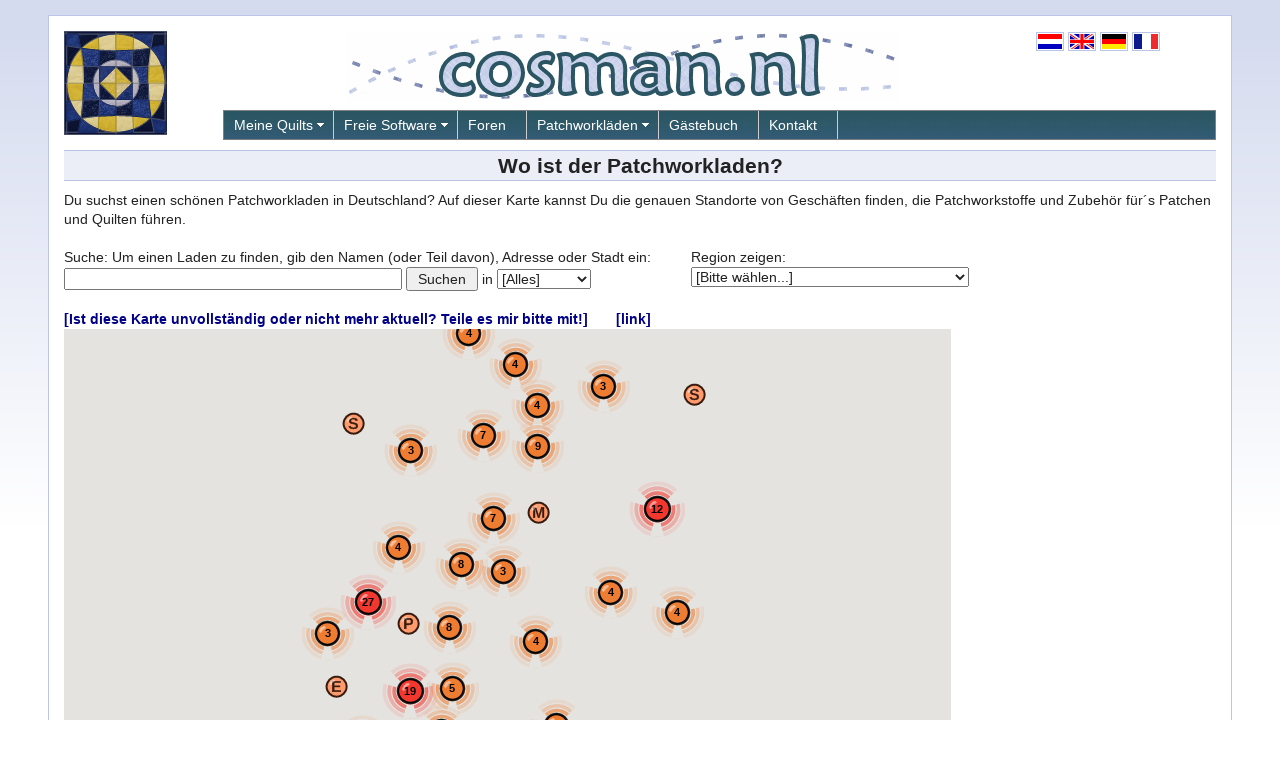

--- FILE ---
content_type: text/html; charset=UTF-8
request_url: https://www.cosman.nl/maps/map_de.php?cn=de
body_size: 14670
content:
<!DOCTYPE html>
<html lang="de"><head><title>Wo ist der Patchworkladen? &mdash; cosman.nl</title>
<meta charset="utf-8" />
<meta http-equiv="X-UA-Compatible" content="IE=edge,chrome=1" />
<meta name="viewport" content="width=device-width, initial-scale=1" />
<meta name="description" lang="de" content="Patchworkl&auml;den in Deutschland" />
<meta name="keywords" lang="de" content="karte, quilt, patchwork, laden, patchworkladen, patchworkl&auml;den, routenplaner, Deutschland" /><meta name="robots" content="index,follow" />
<link href="../css/main2.css" rel="stylesheet" type="text/css" media="screen">
<link href="../css/yuimenu.css" rel="stylesheet" type="text/css" />
<script src="../js/basefunc.js" type="text/javascript"></script>
<script type="text/javascript" src="https://ajax.googleapis.com/ajax/libs/jquery/1.3.2/jquery.min.js"></script>
<script type="text/javascript" src="../js/yui.combo.js"></script>
<script type="text/javascript">
try { document.execCommand("BackgroundImageCache", false, true); } catch(e) {};
YAHOO.util.Event.onContentReady("ariyui87_menu", function () { var oMenu = new YAHOO.widget.MenuBar("ariyui87_menu", {"lazyLoad":true,"autosubmenudisplay":true,"position":"static","classname":"men_bold","hidedelay":250,"showdelay":50}); oMenu.render(); oMenu.show(); if (-1 > -1) oMenu.getItem(-1).cfg.setProperty("selected", true); });
</script>
<script src="https://maps.googleapis.com/maps/api/js?key=AIzaSyAc1xdfr-E47STSRnT2iwR-kWQDv4JRAi8&callback=gloadmap" type="text/javascript" async defer></script>
<script src="markerclusterer_packed.js" type="text/javascript"></script>
<script src="map_func.js" type="text/javascript"></script>
<script type="text/javascript">
//<![CDATA[
var geocoder = null;
var findaddr;
var shops = [
"51.067235|13.756037|Q|Quiltwerkstatt Dresden|Seifhennersdorfer Str. 4-8|01099|Dresden|DE|www.quiltwerkstatt-dresden.de|",
"51.070659|13.752007|Z|Stoffladen Zic Zac|F&ouml;rstereistra&szlig;e 37|01099|Dresden|DE|www.ziczac-stoffe.de|",
"51.077310|13.723087|N|N&auml;hst&uuml;bchen Emily|B&uuml;rgerstra&szlig;e 53|01127|Dresden|DE|www.stoffladen-dresden.de|",
"51.186900|13.523190|H|Handarbeitshaus mit Museum|Radeburger Stra&szlig;e 24|01689|Niederau|DE|www.handarbeitshaus-meissen.de|",
"51.343956|12.301385|S|Stoffekontor|Ludwig-Hupfeld-Stra&szlig;e 30|04178|Leipzig|DE|www.stoffekontor.de|",
"51.490900|11.975110|P|Patch &amp; Work|G&uuml;tchenstra&szlig;e 14|06108|Halle (Saale)|DE|www.patch-and-work.de|",
"51.079250|11.983628|P|Patchwork &amp; Quilten (M)|Hauptstra&szlig;e 3|06721|Meineweh|DE|www.patchwork-und-quilt.com|",
"50.927448|11.587343|S|Stoffparadies Tausend und eine Naht (J)|Sonnenhof 1|07743|Jena|DE|www.facebook.com/stoffparadies|",
"52.465594|13.329321|N|N&auml;hmaschinen und B&uuml;gelcenter|Rheinstra&szlig;e 42|12161|Berlin|DE|www.naehmaschinenundstickerei.de|",
"52.450582|13.623395|C|Creative|A&szlig;mannstra&szlig;e 40|12587|Berlin-Friedrichshagen|DE|www.creative-berlin.de|",
"52.634150|13.289410|K|Kleine Strickerei|Zeltinger Platz 9|13465|Berlin|DE|www.patchwork-paschke.de|",
"52.632145|13.295548|P|Patchworkstatt-Sophie|F&uuml;rstendamm 61|13465|Berlin|DE|www.sophies-patchworkstatt.de|",
"52.617310|13.302270|H|Hobby &amp; Handarbeiten|Fellbacherstra&szlig;e17|13467|Berlin|DE|www.hobbyundhandarbeiten.de|",
"52.533360|13.171310|D|Dalink Textil|Brunsb&uuml;tteler Damm 177|13581|Berlin|DE|www.stoffboerse-berlin.de|",
"52.546616|13.199411|P|Patch-it|Falkenhagener Stra&szlig;e 21|13585|Berlin|DE|www.patch-it.de|",
"52.521230|13.193310|Q|Quiltkorb|Adamstra&szlig;e 13|13595|Berlin|DE|www.quiltkorb.de|",
"52.432568|13.258865|C|Cotton Fields|Teltower Damm 20|14169|Berlin|DE|www.cottonfields-berlin.de|",
"52.402309|13.055609|T|Texstile|J&auml;gerstra&szlig;e 38|14467|Potsdam|DE|www.texstile.de|",
"51.954359|13.325139|K|Kreativ- und Patchworkbude &amp; Pension|Wahlsdorf 41|14913|Dahme/Mark - Wahlsdorf|DE|www.kreativ-und-patchworkbude.de|",
"52.295890|13.626670|N|1001 naht|Bahnhofstra&szlig;e 7c|15711|K&ouml;nigs Wusterhausen|DE|www.1001naht.de|",
"53.969400|14.140170|S|Steinblau Stoffe &amp; Accessoires|Seestra&szlig;e 15a|17429|Seebad Bansin|DE|www.steinblau.de|",
"54.089721|12.136556|R|Regines N&auml;hparadies|Lange Stra&szlig;e 25|18055|Rostock|DE||",
"54.082540|12.125990|F|Die feine Naht|Klopstockstra&szlig;e 17|18057|Rostock|DE|www.diefeinenaht.de|",
"53.630010|11.412040|S|Stoff &amp; Creativ|Mecklenburgstra&szlig;e 5|19053|Schwerin|DE|www.stoffundcreativ.de|",
"53.307190|10.694580|S|Stoffdiele|Gro&szlig;e Stra&szlig;e 31|21354|Bleckede|DE|www.stoffdiele.de|",
"53.224645|10.171148|L|Lille Stofhus|Hauptstra&szlig;e 20|21376|Salzhausen|DE|www.lillestofhus.de|",
"53.452157|9.501709|V|Verflixt &amp; Aufgen&auml;ht|Marktstra&szlig;e 6|21698|Harsefeld|DE|verflixt-aufgenaht.business.site|",
"53.617950|10.078130|S|Stoffparadies Tausend und eine Naht (H)|Bramfelder Chaussee 301|22177|Hamburg|DE|www.stoffeparadies.de|",
"53.648270|10.015250|H|Handarbeiten Kaiser|Tangstedter Landstra&szlig;e 35|22415|Hamburg|DE|www.handarbeiten-kaiser.de|",
"53.844619|10.682029|A|ArianeB Handmadeshop|Kronsforder Allee 105|23560|L&uuml;beck|DE|www.arianeb.de|",
"54.172927|10.489033|P|Die PatchWerkstatt|Sandkoppel 30|23714|Malente - Timmdorf|DE|www.patchwerkstatt.de|",
"53.935872|10.310233|H|Handarbeiten und Dekoratives|Oldesloer Stra&szlig;e 5|23795|Bad Segeberg|DE|www.handart.de|",
"53.621759|10.686872|C|CoRo's Patchwork &amp; N&auml;hdesign|Wasserkr&uuml;ger Weg 54|23879|M&ouml;lln|DE|www.coros-patchwork.de|",
"54.313888|10.127208|F|Fadenwerk|Hopfenstra&szlig;e 1 a-d|24114|Kiel|DE|www.fadenwerk.com|",
"54.302810|10.211670|K|Klausdorfer Stoffkeller|Seebrooksberg 9|24147|Klausdorf|DE|www.klausdorfer-stoffkeller.de|",
"54.368988|10.200988|W|Woll-Center Lessow|Hafenstra&szlig;e 27|24226|Heikendorf|DE||",
"53.786186|10.002201|S|Stoffmarket|W&ouml;ddelkamp 4|24558|Henstedt-Ulzburg|DE|www.stoffmarket.de|",
"54.498050|9.478591|N|Niemanns-Land|Norderende 14|24850|H&uuml;sby|DE|www.niemanns-land.de|",
"54.804450|9.383590|N|Patchwork N-O-R-D-L-I-C-H-T|Achter de M&ouml;hl 3|24955|Harrislee|DE|www.patchwork-nordlicht.de|",
"54.759786|9.178921|A|Agnes Quiltshop|Hauptstra&szlig;e 49|24980|Schafflund|DE|www.agnes-quiltshop.de|",
"53.891390|9.105700|S|Stoff-Flausen|Nordstranderstra&szlig;e 34|25541|Brunsb&uuml;ttel|DE|www.stoff-flausen.de|",
"53.991791|9.460803|L|Laridae|Hauptstra&szlig;e 23|25582|Kaaks|DE|laridae-quiltingshop.de|",
"54.476224|9.050480|H|Handarbeitshouse Husum|Kr&auml;merstra&szlig;e 2|25813|Husum|DE||",
"54.477543|9.053358|P|Patchwork &amp; Quilting (H)|Norderstrasse 8|25813|Husum|DE|www.beautyhorizon.com|",
"54.375211|9.087539|D|Dittmars Stoffhaus|Prinzenstra&szlig;e 23|25840|Friedrichstadt|DE|www.dittmars-stoffhaus.de|",
"53.255552|7.904029|K|Kreativ-L&auml;dchen|H&ouml;ssenweg 9|26655|Westerstede|DE|www.patchwork-christoffers.de|",
"53.587929|6.662317|S|Stoffeckchen|Alter Postweg 5|26757|Borkum|DE|www.facebook.com/DasStoffeckchen|",
"52.998440|9.420235|P|Patchworkkiste|Odeweger Stra&szlig;e 30|27386|Kirchwalsede|DE|www.patchworkkiste.eu|",
"53.446810|9.272860|K|Karin's und Christa's Handarbeitsdiele|Dorfstra&szlig;e 12|27446|Byhusen|DE|www.handarbeitsdiele.de|",
"53.530940|8.649000|Q|Quilt-Werkstatt an der M&uuml;hle|Bohlenstra&szlig;e 13|27619|Schiffdorf|DE|www.quiltwerkstatt.de|",
"53.183656|8.739321|Q|Quiltworks|Gr&uuml;ne Stra&szlig;e 24|27721|Ritterhude|DE|www.quiltworks.de|",
"53.184376|8.596278|P|Patchwork Huis|Alleestra&szlig;e 3|28755|Bremen|DE|www.patchworkhuis.de|",
"52.924342|10.647360|S|StoffArt|Emerner Stra&szlig;e 21|29559|Wrestedt|DE|www.patchwork-uelzen.de|",
"52.950640|10.401590|G|Grit's Life|Holthuser Weg 4|29581|Gerdau/OT Bargfeld|DE|www.gritslifeshop.de|",
"52.984630|9.839780|L|Lana Materia|Marktstra&szlig;e 28|29644|Soltau|DE|www.lana-materia.de|",
"52.342455|9.718381|Q|Quiltwinkel|G&ouml;ttinger Chaussee 115|30459|Hannover|DE|www.quiltwinkel.de/Quiltatelier|",
"52.216500|9.789420|P|Patchworkdiele|Vardeg&ouml;tzer Stra&szlig;e 10|30982|Jeinsen|DE|www.patchworkdiele.de|",
"52.426639|9.427368|C|Coldewerk|Nordstra&szlig;e 12|31515|Wunstorf|DE|www.coldewerk.de|",
"52.151505|9.494522|S|Stoffe &amp; Zubeh&ouml;r f&uuml;r Patchwork und Quilting|Brullser Stra&szlig;e 1|31848|Bad M&uuml;nder|DE|www.patchwork-brullsen.de|",
"52.304316|8.915503|Q|Quiltzeit|Marienstra&szlig;e 105A|32425|Minden|DE|www.quiltzeit.de|",
"52.346632|9.036871|Q|Quilt-Harmony|B&uuml;ckeburger Stra&szlig;e 155|32469|Petershagen|DE|www.quilt-harmony.de|",
"51.728298|9.010321|P|Patchwork Studio|Ziegelk&auml;mpe 18|33014|Bad Driburg|DE|www.patchworkstudio-koenigstein.de|",
"51.906962|8.395348|P|Patchwork &amp; Quilts (G)|Oststra&szlig;e 41A|33332|G&uuml;tersloh|DE|www.patchwork-guetersloh.de|",
"51.315740|9.495440|P|Pfaff N&auml;hshop|Wolfsschlucht 31|34117|Kassel|DE|www.die-naehmaschinenprofis.de|",
"51.282849|9.633451|S|Schnittstelle|Leipziger Stra&szlig;e 454|34260|Kaufungen|DE|schnittstelle-patchwork.hpage.com|",
"51.416076|9.653141|S|Stoff und St&ouml;ffchen|Burgstra&szlig;e 33|34346|Hann. M&uuml;nden|DE|www.stoffundstoeffchen.de|",
"51.283750|8.881750|P|Patchwork &amp; Quilting (K)|Sch&uuml;tzenweg 2|34497|Korbach|DE|www.pundq.de|",
"50.865830|8.754700|S|Stick &amp; Patch|Am Denkmal 1|35094|Lahntal|DE|www.stick-und-patch.de|",
"50.583376|8.634949|C|Conny's N&auml;hcaf&eacute;|Gie&szlig;ener Stra&szlig;e 49|35452|Heuchelheim|DE|www.connys-naehcafe.de|",
"50.687327|8.191658|L|Lighthouse Patchwork|Im Pfaffenk&auml;utchen 3A|35767|Breitscheid|DE|www.lighthouse-patchwork.com|",
"51.574128|9.781458|P|Patchwork Anne Seifert|An der Kapelle 11|37139|Adelebsen|DE|www.patchwork-anne-seifert.de|",
"51.652570|9.633810|Q|Quiltparadies|Amselweg 31|37170|Uslar|DE|www.quiltparadies.de|",
"51.628587|9.935929|S|Die Stoffkate|Bahnhofstra&szlig;e 20|37176|N&ouml;rten-Hardenberg|DE|www.die-stoffkate.de|",
"51.300733|9.963124|P|Patchwork-Zauber|Kannecke 3|37242|Bad Sooden-Allendorf (Ellershausen)|DE|patchworkzauber.jimdo.com|",
"51.771600|10.208460|S|Stoffzauber|Th&uuml;ringer Stra&szlig;e 235|37534|Badenhausen|DE|www.stoffzauber-harz.de|",
"52.163604|10.539956|Z|Zick-Zack - Die Stoffidee|Breite Herzogstra&szlig;e 22|38300|Wolfenb&uuml;ttel|DE|www.zick-zack-stoffidee.de|",
"52.418250|10.718470|M|Mafalda|Marktstra&szlig;e 17|38442|Fallersleben|DE|www.facebook.com/pages/Mafalda-Patchwork-und-Sticken/174792185899743|",
"51.212181|6.967631|P|Patchwork &amp; Quilts (E)|Alte K&ouml;lner Stra&szlig;e 11|40699|Erkrath|DE|www.patchworkrichter.de|",
"51.097165|6.837850|S|Stoff-studio Pane|Krefelder Stra&szlig;e 26|41539|Dormagen|DE|www.stoff-studiopane.com|",
"51.081046|6.314887|I|Iris Kuss Stoffatelier|Burgstra&szlig;e 10|41812|Erkelenz|DE|iriskuss.de|",
"51.203089|7.354334|S|Das Stoffkr&auml;nzchen|Kaiserstra&szlig;e 56|42477|Radevormwald|DE|www.stoffkraenzchen.de|",
"51.488899|7.501688|Q|QuiltCabin|Wiggerstra&szlig;e 5|44263|Dortmund|DE|www.quiltcabin.de|",
"51.583563|7.112752|B|BAHL Creativ|Isoldenstra&szlig;e 24-28|45892|Gelsenkirchen-Buer-Resse|DE|www.bahl-creativ.de|",
"51.461417|6.826010|C|Country Quilt|Flockenfeld 104|46049|Oberhausen|DE|www.countryquilt.de|",
"51.659150|6.960320|S|Serendipity|Gahlener Stra&szlig;e 27|46282|Dorsten|DE|serendipity-dorsten.de|",
"51.662697|6.609628|V|Villa Quilterbunt|Reeser Landstra&szlig;e 9|46483|Wesel|DE|www.quilterbunt.de|",
"51.562328|6.741491|Q|Quiltzauberei|Hans-B&ouml;ckler-Stra&szlig;e 10-12|46535|Dinslaken|DE|www.quiltzauberei.de|",
"51.450850|6.385580|K|KLE-tex|K&ouml;lner Stra&szlig;e 56|47647|Kerken|DE|www.stoffe-kle-tex.de|",
"51.324673|6.573489|Q|Quilt &amp; Co.|Ritterstra&szlig;e 166|47805|Krefeld|DE|www.quilt-und-co.de|",
"51.963846|7.626641|M|Mackenbrock|Bogenstra&szlig;e 7|48143|M&uuml;nster|DE|www.mackenbrock.de|",
"51.864513|7.721949|O|Ortkemper Design|Wilhelmstra&szlig;e 32|48324|Sendenhorst-Albersloh|DE|www.patchwork-muenster.de|",
"51.976873|7.411149|S|Stoffsalat|Altenberger Stra&szlig;e 5|48329|Havixbeck|DE|www.stoffsalat.de|",
"52.309480|8.461560|R|Rose Decoration - Das Kreativ-Atelier|Mindener Stra&szlig;e 234|49152|Bad Essen|DE|www.rose-decoration.de|",
"52.835584|8.003593|P|Patchwork House|Adolf-Kolping-Ring 68|49661|Cloppenburg|DE|www.patchwork-house.de|",
"50.985382|6.669132|S|Stefanie's Stoffzauber|Alte Landstra&szlig;e 53|50129|Bergheim|DE|stefaniesstoffzauber.blogspot.de|",
"50.909720|6.632830|F|Flickenstube|Am Marienfeld 25|50189|Elsdorf|DE|flickenstube.de|",
"50.981470|7.137159|K|Die KomMode|Bensberger Stra&szlig;e 162|51469|Bergisch Gladbach|DE|www.diekommode24.de|",
"50.942707|7.464960|H|Hobbyst&uuml;bchen|Bistritzergasse 3|51674|Drabenderh&ouml;he|DE|www.hobbystuebchen.de|",
"50.774969|6.085968|L|Listmann Kreativ|Ursulinerstra&szlig;e 13|52062|Aachen|DE|www.listmann-kreativ.de|",
"50.768933|6.588802|S|Das Stofflandhaus|Hof am Eichbaum|52391|Vettwei&szlig; - Kelz|DE|www.stofflandhaus.de|",
"50.982520|5.917311|L|The Log Cabin|Bergstra&szlig;e 2|52538|Hillensberg|DE|www.thelogcabin.de|",
"50.687239|7.153448|P|Patchwork Life|Plittersdorfer Stra&szlig;e 13|53173|Bonn-Bad Godesberg|DE|www.patchwork-life.de|",
"50.768797|7.449099|M|Mrs Lait's Patchwork|Asbacher Stra&szlig;e 21|53783|Eitor|DE|www.mrslaitspatchwork.de|",
"50.840308|7.206273|Q|Quilters Point|Kirchstra&szlig;e 23|53797|Lohmar|DE|www.quilters-point.de|",
"50.345656|6.574748|S|Stoffparadies|K&ouml;lner Stra&szlig;e 12|54584|J&uuml;nkerath|DE||",
"50.015173|6.292021|E|Erika's Handarbeitsladen|Poststra&szlig;e 14|54673|Neuerburg|DE|erikashandarbeitsladen.stadtausstellung.de|",
"49.965765|7.893739|S|Stoff-Ideen Bingen|Schmittstra&szlig;e 38|55411|Bingen am Rhein|DE|www.stoff-ideen-kmr.de|",
"50.360260|7.601523|D|Diehl N&auml;hmaschinen|Rheinstra&szlig;e 28|56068|Koblenz|DE|www.diehl-naehmaschinen.de|",
"50.361061|7.595450|I|Das i-T&uuml;pfelchen|An der Liebfrauenkirche 11|56068|Koblenz|DE|www.dasi-tuepfelchenkoblenz.de|",
"50.390846|7.550611|S|Stoff-Ideen (K)|August-Thyssen-Stra&szlig;e 29|56070|Koblenz|DE|www.stoff-ideen-kmr.de|",
"50.324010|7.219260|W|WeGe-Quilts|Hinter Burg 17|56727|Mayen|DE|wege-quilts.blogspot.de|",
"50.874690|8.024200|F|Farbenrausch|Markt 1|57072|Siegen|DE|farbenrausch.biz|",
"50.958990|8.021240|M|My Delight|Im Kiel 1|57223|Kreuztal-Ferndorf|DE|my-delight-shop.de|",
"50.902510|7.868950|P|Patch'n'Quilt|Krottorferstra&szlig;e 87|57258|Freudenberg|DE|www.patch-n-quilt.de|",
"50.900928|7.881021|T|Tuchf&uuml;hlung|Bahnhofstra&szlig;e 59|57258|Freudenberg|DE|www.tuchfuehlung-kreativ.de|",
"51.028798|7.845192|K|Die KomMode (O)|Kurk&ouml;lner Platz 1|57462|Olpe|DE|www.diekommode24.de|",
"50.751996|7.943422|Q|Quilts and More|Betzdorfer Str. 168|57567|Daaden|DE|https://www.quilts-and-more.de|",
"51.341910|7.509240|V|Voll Stoff|L&uuml;tkehofstra&szlig;e 6|58091|Hagen|DE|www.vollstoff-hagen.de|",
"51.319340|7.340810|S|SchnickSchnack|Mittelstra&szlig;e 11|58285|Gevelsberg|DE|www.schnickschnack.patchwork.de|",
"51.437583|7.334099|S|Petra's Stoffelchen|Wiesenstra&szlig;e 26|58452|Witten|DE|www.petras-stoffelchen.de|",
"51.220357|7.597381|J|Judy's Star|Lortzingstra&szlig;e 22|58509|L&uuml;denscheid|DE|www.judys-star.de|",
"51.282165|7.784105|T|Tolle Nadel|Bahnhofstra&szlig;e 4|58809|Neuenrade|DE|www.tollenadel.de|",
"51.666994|7.619976|Q|Quiltshop Kaleidoskop|Ovelg&ouml;nne 52|59368|Werne|DE|www.kaleidoskop-werne.de|",
"50.101417|8.679481|Q|Quiltmanufaktur|Schneckenhofstra&szlig;e 9|60596|Frankfurt am Main|DE|www.quiltmanufaktur.de|",
"50.199350|8.580620|S|Stoffverkauf Weber|Oberh&ouml;chstadter Stra&szlig;e 14|61440|Oberursel|DE|www.stoffverkauf-weber.de|",
"50.006280|8.811480|P|Patch Design|Hauptstra&szlig;e 105|63322|R&ouml;dermark|DE|patchdesignkroener.de|",
"50.178960|8.921890|N|N&auml;hparadies Gebhard|Martin-Luther-Stra&szlig;e 1|63486|Bruchk&ouml;bel|DE|www.naehparadies-gebhard.de|",
"50.502093|9.123235|H|Hobby- und Basteltreff|Kirchstra&szlig;e 22|63679|Schotten|DE|www.hobby-basteltreff.de|",
"49.966280|9.133160|P|Profi Patchwork &amp; Quilten|Magnolienweg 22|63741|Aschaffenburg|DE|www.quiltprofi.de|",
"49.995650|9.243170|L|Lilo's Stoffparadies|Am Beetacker 2|63856|Bessenbach|DE|www.madame-lieselotte.de|",
"49.819341|8.646407|Z|Der Zentimeter|Heidelberger Landstra&szlig;e 204|64297|Darmstadt|DE|www.der-zentimeter.de|",
"49.642659|8.641723|H|Hereinspaziert|Friedrichstra&szlig;e 7|64646|Heppenheim|DE|www.hereinspaziert-heppenheim.de|",
"49.654950|8.566870|S|Stoff-St&uuml;bchen|Kirchstra&szlig;e 20|64653|Lorsch|DE|www.stoffstuebchenonline.de|",
"49.723060|8.612420|S|Schnipp Schnapp|Wiesenpromenade 2|64673|Zwingenberg|DE|www.puppen-kleiderparadies.de|",
"49.898555|8.837752|M|N&auml;hzentrum Meitner|Markt 1|64807|Dieburg|DE|www.naehzentrum-meitner.de|",
"50.297956|8.267429|P|Patchworkstudio an der Stadtmauer|Pfarrgasse 1|65520|Bad Camberg|DE|www.patchworkstudio.de|",
"50.140769|8.580352|Q|Quilt Cottage|Ginnheimer Str. 6 / 2. Etage|65760|Eschborn|DE|www.quilt-cottage.de|",
"50.124522|8.480062|P|Patchwork-Treff|Haingraben 6|65835|Liederbach|DE|www.patchwork-treff.de|",
"49.250720|6.853610|K|Kunst Stoff Quilt Galerie|Bismarckstra&szlig;e 11|66333|V&ouml;lklingen|DE|www.kunst-stoff-quilt.de|",
"49.268344|6.789706|M|machArt|Lindenstrra&szlig;e 6-8|66787|Wadgassen|DE|www.machart-atelier.de|",
"49.275390|6.710290|M|Maison Creative|Saarlouiser Stra&szlig;e 28|66802|&Uuml;berherrn Altforweiler|DE|www.maison-creative.de|",
"49.563420|8.179140|I|Im Patchworkhimmel|Obers&uuml;lzer Stra&szlig;e 35c|67269|Gr&uuml;nstadt|DE|www.im-patchworkhimmel.de|",
"49.645070|8.132190|A|Atelier f&uuml;r handgef&auml;rbte Stoffe|In der Lache 18|67308|Zellertal|DE|www.ateliertisch.de|",
"49.486010|8.471953|S|Senci Kurzwaren|P7 2-3|68161|Mannheim|DE|www.senci.eu|",
"49.536846|8.578177|N|N&auml;hgalerie|Rathausstra&szlig;e 47|68519|Viernheim|DE|www.naehgalerie.com|",
"49.390014|8.571066|D|Design in Stoff|Friedrich-Ebert-Stra&szlig;e 21|68723|Schwetzingen|DE|designinstoff-schwetzingen.de|",
"49.427277|8.646993|L|L&auml;dele|Mannheimer Stra&szlig;e 264|69123|Heidelberg-Wieblingen|DE|www.s-laedele.de|",
"48.564291|8.849416|S|Sue's Quilt Shop|Herrenberger Stra&szlig;e 24|71126|G&auml;ufelden|DE|www.suesquiltshop.de|",
"48.940539|9.295087|A|Amazing-Patchwork|Pflasterstra&szlig;e 21|71729|Erdmannhausen|DE|www.amazing-patchwork.de|",
"48.845567|9.724392|P|Patchwork-Stube (A)|Abendhalde 14|73553|Alfdorf|DE|www.stoffwerkstatt.com|",
"48.875418|9.922996|S|Patchworkstudio studio D|Adelmannweg 9|73579|Schechingen|DE|www.studioquilt.de|",
"49.000956|9.108231|W|Woll-Stoff|Hauptstra&szlig;e 45|74369|L&ouml;chgau|DE||",
"49.226249|9.687919|Q|Quiltmania|Untere Vorstadt 14|74635|Kupferzell|DE|www.quiltmania.de|",
"49.284642|9.686244|R|Rena's Patchworkstudio|Nagelsberger Weg 45|74653|K&uuml;nzelsau|DE|www.renaspatchworkstudio.de|",
"49.394882|9.010148|B|Das Blockhaus|Am Neurott 3|74867|Neunkirchen|DE|www.patchwork-fachgeschaeft.de|",
"47.733824|7.709995|I|Ingrids Geschenk- und Bastelkiste|Talstra&szlig;e 12|74929|Malsburg - Marzell|DE|www.bastelkiste.de|",
"49.002659|8.483242|H|Creativ-Galerie Das Handarbeitshaus|Gr&ouml;tzinger Stra&szlig;e 71|76227|Karlsruhe - Durlach|DE|www.handarbeitshaus.de|",
"48.972817|8.465403|Q|Quilt und Patchworkstatt|Fridtjof-Nansen-Stra&szlig;e 42|76228|Karlsruhe-Bergwald|DE|www.quilt-und-patchworkstatt.de|",
"49.106589|8.477870|M|MAI Stoffe &amp; Zubeh&ouml;r|Hildastra&szlig;e 10|76297|Stutensee|DE|www.mai-stoffe.de|",
"49.126803|8.596592|N|N&auml;hen und Sticken|Schlo&szlig;stra&szlig;e 16|76646|Bruchsal|DE||",
"48.465013|7.948879|H|Humpert N&auml;hmaschinen|Z&auml;hringerstra&szlig;e 21a|77652|Offenburg|DE|www.naehmaschinen-humpert.de|",
"47.840723|11.141999|N|N&auml;hzentrum Huber|Schmiedstra&szlig;e 22|82362|Weilheim|DE|www.naehzentrum-huber.de|",
"47.890846|12.534633|M|Manus bunte Stoffe|St&ouml;tthamer Stra&szlig;e 4|83339|Chieming|DE|www.manus-bunte-stoffe.de|",
"48.535142|12.151752|S|Stoff and Go|Schirmgasse 226|84028|Landshut|DE|www.stoffe-tippel.de/Filialen|",
"48.250090|12.838260|K|Die Kreative Stoffidee|Burghauser Stra&szlig;e 21|84533|Marktl|DE|www.stoffidee.com|",
"48.813471|11.506373|P|Patchwork-Minil&auml;dchen|Schlehensteinstra&szlig;e 8|85092|K&ouml;sching|DE|www.patchwork-minilaedchen.de|",
"48.800382|11.259979|S|Simi.S. Atelier|Gartenstra&szlig;e 4a|85128|Wolkertshofen|DE|www.simis-atelier.de|",
"47.995316|12.015790|P|Patchwork + Quilt|R&ouml;hrenbachring 30|85617|Assling|DE|www.patchwork-quilt.net|",
"48.098209|11.756958|Q|Quilt Art|Am Treiberweg 2|85630|Grasbrunn - Neukeferloh|DE|www.quiltartathome.de|",
"48.184029|11.978049|K|Kreativ Wohnen &amp; Handarbeiten|Tadinger Stra&szlig;e 2a|85659|Forstern|DE|www.kreativ-forstern.de|",
"48.354830|10.977780|P|PatchWork|Bauernbr&auml;ustra&szlig;e 4|86316|Friedberg|DE|www.patchwork-friedberg.de|",
"48.721607|10.745993|P|Patchwerkstatt|B&uuml;rgermeister-Rusch-Stra&szlig;e 1|86609|Donauw&ouml;rth|DE|patchwerkstatt.kowalke-net.de|",
"48.025146|10.922107|P|Patchwork Circle|Weilheimer Stra&szlig;e 11|86932|P&uuml;rgen|DE||",
"47.892230|10.623290|P|Patchworkstadl|Babenberger Stra&szlig;e 1|87600|Kaufbeuren|DE|www.patchworkstadl.de|",
"47.878097|10.222973|P|Patchworkstube|Memelstra&szlig;e 1|87730|Bad Gr&ouml;nenbach|DE|www.patchworkstube-allgaeu.de|",
"47.989577|10.224317|P|Patchwork-Oase|Allg&auml;ustra&szlig;e 12b|87766|Memmingerberg|DE|www.patchwork-oase.de|",
"47.653177|9.486467|C|Comer's Patchwork Atelier|H&uuml;nistra&szlig;e 3|88046|Friedrichshafen|DE|www.patchwork-fn.de|",
"47.666426|9.367745|P|Patchwork am See|Dr. Zimmermann Stra&szlig;e 2a|88090|Immenstaad|DE|www.patchworkamsee.de|",
"47.580281|9.909387|S|Stoffst&uuml;ble|Stromeyerstra&szlig;e 46|88171|Weiler Simmerberg|DE|www.stoffstueble-patchwork.de|",
"47.782639|9.611119|E|Ellen Stoffe|Obere-Breite Stra&szlig;e 9|88212|Ravensburg|DE|www.ellenstoffe.de|",
"48.014520|9.502940|N|N&auml;h-Ecke|Hindenburgstra&szlig;e 1|88348|Bad Saulgau|DE|www.naeh-ecke.de|",
"47.869620|9.805710|Q|Quilteria|Ro&szlig;berger Weg 11|88364|Wolfegg|DE|www.quilteria.de|",
"47.799270|9.365200|S|Snailtrail|Brunnenweg 6 (Lellwangen)|88693|Deggenhausertal|DE|www.snailtrail.de|",
"48.426961|10.120248|Q|Quilt-Oase|Steinheimer Stra&szlig;e 3|89278|Nersingen|DE|www.quilt-oase.de|",
"48.615900|10.576240|P|Patchwork und mehr...|Bgm.-Grimminger-Stra&szlig;e 60|89420|H&ouml;chst&auml;dt|DE|www.patchwork-und-mehr.de|",
"48.678010|10.166950|P|Patchwork &amp; Fun|Leintalstra&szlig;e 40|89522|Heidenheim|DE|www.patchwork-and-fun.de|",
"49.488033|11.114487|N|Der Kreative N&auml;hladen|Bierweg 76|90114|N&uuml;rnberg|DE|www.winter-daut.de|",
"49.440308|11.089179|P|Stoffgalerie Petry|Humboldtstra&szlig;e 135|90459|N&uuml;rnberg|DE|www.stoffgalerie-petry.com|",
"49.383424|11.347867|S|Stoffsucht|Feuerweg 22|90518|Altdorf bei N&uuml;rnberg|DE|www.stoffsucht.com|",
"49.471580|11.195020|Q|Quilt Villa|N&uuml;rnberger Stra&szlig;e 32|90571|Schwaig|DE|www.quiltvilla.de|",
"49.246260|11.092360|S|Stoffladen &amp; Handarbeitsstube|Kugelb&uuml;hlstra&szlig;e 34|91154|Roth|DE|derstoffladen.com|",
"49.576700|10.599480|H|Hexagon Patchwork - Treff|Malstra&szlig;e 2|91413|Neustadt an der Aisch|DE|www.hexagonshop.de|",
"49.373035|10.180462|P|Der Patchwork Engel|Spitalgasse 19|91541|Rothenburg ob der Tauber|DE|www.patchwork-engel.de|",
"49.069517|10.339047|S|Stoffecke-Dinkelsb&uuml;hl|Rudolf-Schmidt-Stra&szlig;e 23|91550|Dinkelsb&uuml;hl|DE|www.stoffecke-dinkelsbuehl.de|",
"49.401330|10.262460|S|Stoffe und Patchwork (R)|Linden 52|91635|Windelsbach|DE|www.patchworkladen.de|",
"49.030180|10.972259|N|N&auml;hzentrum Regner|Marktplatz 11|91781|Weissenburg|DE|naehzentrum-regner.de|",
"49.203130|12.654740|N|N&auml;hpark Diermeier|Rodinger Stra&szlig;e 15|93413|Cham|DE|www.naehpark.com|",
"50.661882|10.653663|S|Stoff-art (Z)|Louis-Ansch&uuml;tz-Stra&szlig;e 3|98544|Zella-Mehlis|DE|www.stoff-art.com|",
"50.983250|11.325870|F|Fadenwerkstatt|Karl-Liebknechtstra&szlig;e 12|99423|Weimar|DE|verfilztundzugenaeht.jimdo.com|",
"50.980710|11.327940|S|Stoff-art (W)|Eisfeld 3|99423|Weimar|DE|www.stoff-art.com|",
"50.982120|11.326190|V|Verfilzt &amp; Zugen&auml;ht|Graben 1|99423|Weimar|DE|verfilztundzugenaeht.jimdo.com|",
];
var regions = [ "Deutschland Nord,52.456,10.7226,6",
"Deutschland S&uuml;d,49.9087,10.3491,6",
"-----",
"Schleswig-Holstein,54.1302,9.9755,8",
"Niedersachsen,52.7562,9.0637,7",
"Brandenburg/Mecklenburg-Vorpommern,52.7761,12.9528,7",
"Berlin,52.4727,13.4252,9",
"Th&uuml;ringen/Sachsen/Sachsen-Anhalt,51.4813,12.4584,7",
"Nordrhein-Westfalen,51.5497,7.6354,8",
"Hessen,50.7051,8.9593,8",
"Rheinland-Pfalz/Saarland,49.8415,7.6135,8",
"Baden-W&uuml;rttemberg,48.7272,8.9428,7",
"Bayern,48.9874,11.6125,7",
"-----",
"Die Schweiz,!,ch",
"&Ouml;sterreich,!,at",
"Frankreich,!,fr",
"Holland,!,nl",
"Belgien,!,be",
"Luxemburg,!,lu",
"Italien,!,it",
"Gro&szlig;britannien und Nordirland,!,uk",
"Irland,!,ie",
"D&auml;nemark,!,dk",
"Norwegen,!,no",
"Schweden,!,se",
"Spanien,!,es",
"Portugal,!,pt",
];
var phCn="de", phZm=6, phLat=51.18530, phLng= 10.05249, phCls=0;
var map, marks;
var glBImages, glInfoWindow;
var glMark, glInfo, glEbb, gsFailGeo, glZmlim;
var gsCloseShop="N&auml;heste L&auml;den:", gsInfo="Info", gsPeek="Guck mal rein!";
var gsFailGeo0="Kein Laden mit dem Suchkriterium 'sterm' gefunden!";
var ready=0;
function shinf(num,force)
{
 var mrk=marks[num];
 var xa=shops[num].split("|");
 var pccity=xa[5]+" "+xa[6];
 if (xa[7] == "UK") pccity = xa[6]+" "+xa[5];
 if (xa[8] != "")
  glInfo = "<a target=\"_blank\" href=\"http://"+xa[8]+"\">"+manshp(xa[3])+"</a>";
 else
  glInfo = manshp(xa[3]);
 glInfo=glInfo+"<br />"+xa[4]+"<br />"+pccity+" ("+xa[7]+")<br />"+
  "<a href=\"detail_de.php?cn="+phCn+"&loc="+mangle(xa[3])+"\">Details und Routenplaner</a>"; 
 glEbb="";
 glMark=mrk;
 map.panTo(mrk.getPosition());
 if (map.getZoom() < Math.min(phZm+4,13) || force==1) {
   map.setZoom(13);
 }
 setTimeout(doOpenInfo,200);
 showdist(xa[0],xa[1]);
}
function loadit() {
 greloc("");
 ready|=1;
 if (ready===3)
  loadmap("DE"); 
}
function gloadmap() {
 ready|=2;
 if (ready===3)
  loadmap("DE"); 
}
//]]>
</script>
</head><body onload="loadit()">
<!-- Main header -->
<div id="page_container">
<div id="header_main">
<table><tr><td rowspan="2" class="mlogo">
<a href="/index_en.php"><img src="../css/logo.png" width="103" height="104" alt="" /></a>
</td><td class="mhead">&nbsp;</td>
<td class="mflag">
<a href="map_nl.php?cn=de" onclick="setulng('nl')"><img src="../css/flag_nl.png" class="sbr" alt="Nederlands" title="Nederlands" /></a>
<a href="map_en.php?cn=de" onclick="setulng('en')"><img src="../css/flag_en.png" class="sbr" alt="English" title="English" /></a>
<a href="map_de.php?cn=de" onclick="setulng('de')"><img src="../css/flag_de.png" class="sbr" alt="Deutsch" title="Deutsch"/></a>
<a href="map_fr.php?cn=de" onclick="setulng('fr')"><img src="../css/flag_fr.png" class="sbr" alt="Fran&ccedil;ais" title="Fran&ccedil;ais" /></a>
</td></tr>
<tr><td colspan="2" class="mnav">

<!-- Main navigation --><nav id="header_main_menu"><div class="yui-skin-sam" id="ariyui87">
<div class="yuimenubar yuimenubarnav" id="ariyui87_menu"><div class="bd"><ul class="first-of-type">
<li class="yuimenubaritem yuimenuitem-level-0 yuimenuitem-parent first-of-type">
<a class="yuimenubaritemlabel" href="/gallery_en.php?pg=1&amp;sr=n">Meine Quilts</a>
<div class="yuimenu"><div class="bd"><ul>
<li class="yuimenuitem yuimenuitem-level-1"><a class="yuimenuitemlabel " href="/gallery_en.php?pg=1&amp;sr=n">Gallery</a></li>
<li class="yuimenuitem yuimenuitem-level-1"><a class="yuimenuitemlabel " href="/slide_en.php?pg=1&amp;sr=n">Slide Show</a></li>
</ul></div></div>
</li>
<li class="yuimenubaritem yuimenuitem-level-0 yuimenuitem-parent first-of-type">
<a class="yuimenubaritemlabel" href="/software_de.html">Freie Software</a>
<div class="yuimenu"><div class="bd"><ul>
<li class="yuimenuitem yuimenuitem-level-1"><a class="yuimenuitemlabel " href="/software_de.html">QuiltAssistent</a></li>
<!-- <li class="yuimenuitem yuimenuitem-level-1"><a class="yuimenuitemlabel " href="/fablib_en.html">FabLib</a></li> -->
</ul></div></div>
</li>
<li class="yuimenubaritem yuimenuitem-level-0 yuimenuitem-parent first-of-type">
<a class="yuimenubaritemlabel" href="/forum_de.php">Foren</a>
</li>
<li class="yuimenubaritem yuimenuitem-level-0 yuimenuitem-parent first-of-type">
<a class="yuimenubaritemlabel" href="/maps/europe_de.php">Patchworkl&auml;den</a>

<div class="yuimenu"><div class="bd"><ul>
<li class="yuimenuitem yuimenuitem-level-1"><a class="yuimenuitemlabel " href="/maps/map_de.php">Deutschland</a></li>
<li class="yuimenuitem yuimenuitem-level-1"><a class="yuimenuitemlabel " href="/maps/map_de.php?cn=nl">Holland</a></li>
<li class="yuimenuitem yuimenuitem-level-1"><a class="yuimenuitemlabel " href="/maps/map_de.php?cn=be">Belgien</a></li>
<li class="yuimenuitem yuimenuitem-level-1"><a class="yuimenuitemlabel " href="/maps/map_de.php?cn=lu">Luxemburg</a></li>
<li class="yuimenuitem yuimenuitem-level-1"><a class="yuimenuitemlabel " href="/maps/map_de.php?cn=ch">Die&nbsp;Schweiz</a></li>
<li class="yuimenuitem yuimenuitem-level-1"><a class="yuimenuitemlabel " href="/maps/map_de.php?cn=at">&Ouml;sterreich</a></li>
<li class="yuimenuitem yuimenuitem-level-1"><a class="yuimenuitemlabel " href="/maps/map_de.php?cn=fr">Frankreich</a></li>
<li class="yuimenuitem yuimenuitem-level-1"><a class="yuimenuitemlabel " href="/maps/map_de.php?cn=uk">Gro&szlig;britannien</a></li>
<li class="yuimenuitem yuimenuitem-level-1"><a class="yuimenuitemlabel " href="/maps/map_de.php?cn=ie">Irland</a></li>
<li class="yuimenuitem yuimenuitem-level-1"><a class="yuimenuitemlabel " href="/maps/map_de.php?cn=it">Italien</a></li>
<li class="yuimenuitem yuimenuitem-level-1"><a class="yuimenuitemlabel " href="/maps/map_de.php?cn=es">Spanien</a></li>
<li class="yuimenuitem yuimenuitem-level-1"><a class="yuimenuitemlabel " href="/maps/map_de.php?cn=pt">Portugal</a></li>
<li class="yuimenuitem yuimenuitem-level-1"><a class="yuimenuitemlabel " href="/maps/map_de.php?cn=dk">D&auml;nemark</a></li>
<li class="yuimenuitem yuimenuitem-level-1"><a class="yuimenuitemlabel " href="/maps/map_de.php?cn=no">Norwegen</a></li>
<li class="yuimenuitem yuimenuitem-level-1"><a class="yuimenuitemlabel " href="/maps/map_de.php?cn=se">Schweden</a></li>
</ul></div></div>
</li>
<li class="yuimenubaritem yuimenuitem-level-0 yuimenuitem-parent first-of-type">
<a class="yuimenubaritemlabel" href="/guestbook_de.php">G&auml;stebuch</a>
</li>
<li class="yuimenubaritem yuimenuitem-level-0 yuimenuitem-parent first-of-type">
<a class="yuimenubaritemlabel" href="/contact_de.php">Kontakt</a>
</li>
</ul></div></div>
</div></nav></td></tr></table>
</div>
<!-- End main header -->
<div id="main_content" >

<h1>Wo ist der Patchworkladen?</h1>
Du suchst einen sch&ouml;nen Patchworkladen in Deutschland? Auf dieser Karte kannst Du die genauen Standorte von Gesch&auml;ften finden,
die Patchworkstoffe und Zubeh&ouml;r f&uuml;r&acute;s Patchen und Quilten f&uuml;hren.<br /><br />
<table><tr><td>
<form action="#" onsubmit="return false">
 Suche: Um einen Laden zu finden, gib den Namen (oder Teil davon), Adresse oder Stadt ein:<br />
 <input type="text" size="40" name="address" value="" />
 <input style="padding:2px 10px 2px 10px" type="submit" value="Suchen" onClick="findAddress(this.form.address.value,this.form.stype.value); return false" /> in 
 <select name="stype"><option value="a">[Alles]</option><option value="w">Laden</option>
 <option value="s">Stra&szlig;e</option><option value="p">Postleitzahl</option><option value="c">Ort</option></select>
 <br />
</form>
</td><td style="width:40px">&nbsp;</td><td>Region zeigen: <br /><form><select name="regio" onChange="setLoc('de')">
<option>[Bitte w&auml;hlen...]</option>
<option>Deutschland Nord</option>
<option>Deutschland S&uuml;d</option>
<option>-----</option>
<option>Schleswig-Holstein</option>
<option>Niedersachsen</option>
<option>Brandenburg/Mecklenburg-Vorpommern</option>
<option>Berlin</option>
<option>Th&uuml;ringen/Sachsen/Sachsen-Anhalt</option>
<option>Nordrhein-Westfalen</option>
<option>Hessen</option>
<option>Rheinland-Pfalz/Saarland</option>
<option>Baden-W&uuml;rttemberg</option>
<option>Bayern</option>
<option>-----</option>
<option>Die Schweiz</option>
<option>&Ouml;sterreich</option>
<option>Frankreich</option>
<option>Holland</option>
<option>Belgien</option>
<option>Luxemburg</option>
<option>Italien</option>
<option>Gro&szlig;britannien und Nordirland</option>
<option>Irland</option>
<option>D&auml;nemark</option>
<option>Norwegen</option>
<option>Schweden</option>
<option>Spanien</option>
<option>Portugal</option>
</select></form></td></tr></table>
<br /><a href="feedback_de.php?cn=de">[Ist diese Karte unvollst&auml;ndig oder nicht mehr aktuell? Teile es mir bitte mit!]</a>
&nbsp;&nbsp;&nbsp;&nbsp;&nbsp;&nbsp;<a href="#" rel="nofollow" onClick="dlink('de');">[link]</a><br />
<table><tr><td style="width: 100%; padding-right: 15px">
<div id="map" style="width: 100%; height: 550px"></div>
</td><td style="width:250px; vertical-align:top">
<div id="side_bar" style="width: 250px"></div>
</td></tr></table>
<br />
<table><tr><td>
<a href="list_de.php?cn=de">Alphabetische Liste, sortiert nach Gesch&auml;ftsnamen</a><br />
<a href="list_de.php?cn=de&amp;ord=c">Alphabetische Liste, sortiert nach Standorten</a><br />
<a href="list_de.php?cn=de&amp;ord=p">Druckbare Liste, sortiert nach Postleitzahlen </a><br />
</td><td>
</td></tr></table>
<p>
<img style="vertical-align:middle; margin-right: 4px" src="poi/quilt.gif" width="32" height="32" alt="" /> Jetzt kannst Du Dir auch <a href="gps_download_de.php">die GPS Koordinaten f&uuml;r die Quiltl&auml;den</a> herunterladen.<p>Letzte Aktualisierung: 25.01.2026 (201 L&auml;den in Deutschland).
</p> 
<h2>Vorbehalt</h2>
<p>Vorbehalt: Trotz sorgf&auml;ltiger Erfassung gibt es keine Garantie daf&uuml;r, da&szlig; die dargestellten Informationen zutreffend,
vollst&auml;ndig und/oder aktuell sind. Kontrolliere die Daten bevor Du zu einem entfernten und/oder unbekannten Ziel aufbrichst!
Hilf anderen QuiterInnen und mir indem Du <a href="feedback_de.php">Verbesserungen und Neuvorschl&auml;ge mit diesem Formular sendest</a>.
Vielen Dank im Voraus!</p>

<!-- End content -->

</div>
&nbsp;
</div>

<div id="footer"><p style="text-align: center;">Der Inhalt dieser Webseite unterliegt dem &copy; <a href="/contact_de.php">Arnout Cosman</a>. Bitte kopiere keine Bestandteile ohne meine Zustimmung.</p></div>

<!-- End footer of main page -->
</body></html>

--- FILE ---
content_type: text/css
request_url: https://www.cosman.nl/css/yuimenu.css
body_size: 7998
content:
#ariyui87 .yuimenu {
    left: -999em;
    top: -999em;
}
#ariyui87 .yuimenubar {
    position: static;
}
#ariyui87 .yuimenu .yuimenu, #ariyui87 .yuimenubar .yuimenu {
    position: absolute;
}
#ariyui87 .yuimenubar li, #ariyui87 .yuimenu li {
    background-color: transparent;
    display: block;
    list-style-type: none;
    text-align: left;
}
#ariyui87 .yuimenubar ul, #ariyui87 .yuimenu ul {
    background-color: transparent;
}
#ariyui87 .yuimenubar ul, #ariyui87 .yuimenu ul, #ariyui87 .yuimenubar li, #ariyui87 .yuimenu li, #ariyui87 .yuimenu h6, #ariyui87 .yuimenubar h6 {
    margin: 0;
    padding: 0;
}
#ariyui87.yui-skin-sam .yuimenubarnav .yuimenubaritem, #ariyui87.yui-skin-sam .yuimenunav .yuimenuitem {
    display: block;
}
#ariyui87 .yuimenuitemlabel, #ariyui87 .yuimenubaritemlabel {
    text-align: left;
}
#ariyui87 UL LI A.yuimenuitemlabel, #ariyui87 UL LI A.yuimenuitemlabel:link, #ariyui87 UL LI A.yuimenuitemlabel:hover, #ariyui87 UL LI A.yuimenuitemlabel:visited, #ariyui87 UL LI A.yuimenubaritemlabel, #ariyui87 UL LI A.yuimenubaritemlabel:link, #ariyui87 UL LI A.yuimenubaritemlabel:hover, #ariyui87 UL LI A.yuimenubaritemlabel:visited {
    background-color: transparent;
    float: none;
}
#ariyui87 .yuimenubar ul {
}
#ariyui87 .yuimenubar .yuimenu ul {
}
#ariyui87 .yuimenubar > .bd > ul:after {
    clear: both;
    content: ".";
    display: block;
    height: 0;
    line-height: 0;
    visibility: hidden;
}
#ariyui87 .yuimenubaritem {
    float: left;
}
#ariyui87 .yuimenubaritemlabel, #ariyui87 .yuimenuitemlabel {
    display: block;
}
#ariyui87 .yuimenuitemlabel .helptext {
    display: block;
    font-style: normal;
    margin: -1em 0 0 10em;
}
#ariyui87 .yui-menu-shadow {
    position: absolute;
    visibility: hidden;
    z-index: -1;
}
#ariyui87 .yui-menu-shadow-visible {
    bottom: -3px;
    left: -3px;
    right: -3px;
    top: 2px;
    visibility: visible;
}
#ariyui87 .hide-scrollbars * {
    overflow: hidden;
}
#ariyui87 .hide-scrollbars select {
    display: none;
}
#ariyui87 .yuimenu .show-scrollbars, #ariyui87 .yuimenubar.show-scrollbars {
    overflow: visible;
}
#ariyui87 .yuimenu .hide-scrollbars .yui-menu-shadow, #ariyui87 .yuimenubar.hide-scrollbars .yui-menu-shadow {
    overflow: hidden;
}
#ariyui87 .yuimenu .show-scrollbars .yui-menu-shadow, #ariyui87 .yuimenubar.show-scrollbars .yui-menu-shadow {
    overflow: auto;
}
#ariyui87 .yui-overlay.yui-force-redraw {
    margin-bottom: 1px;
}
#ariyui87.yui-skin-sam .yuimenubar {
    background: url("sprite2.png") repeat scroll 0 0 transparent;
    border: 1px solid #808080;
    font-size: 93%;
    line-height: 2;
}
#ariyui87.yui-skin-sam .yuimenubarnav .yuimenubaritem {
    border-right: 1px solid #CCCCCC;
}
#ariyui87.yui-skin-sam UL LI A.yuimenubaritemlabel:link, #ariyui87.yui-skin-sam UL LI A.yuimenubaritemlabel:visited, #ariyui87.yui-skin-sam UL LI A.yuimenubaritemlabel, #ariyui87.yui-skin-sam UL LI A.yuimenubaritemlabel:hover {
    border-color: #808080;
    border-style: solid;
    border-width: 1px 0;
    color: #FFFFFF;
    cursor: default;
    font-size: 100%;
    line-height: 2;
    margin: -1px 0;
    padding: 0 20px 0 10px;
    text-decoration: none;
}
#ariyui87.yui-skin-sam .yuimenubarnav .yuimenubaritemlabel-hassubmenu {
    background: url("menubaritem_submenuindicator.png") no-repeat scroll right center transparent;
}
#ariyui87.yui-skin-sam .yuimenubaritem-selected, #ariyui87.yui-skin-sam .yuimenubaritem-active {
    background: url("sprite.png") repeat-x scroll 0 -1700px transparent;
}
#ariyui87.yui-skin-sam A.yuimenubaritemlabel-selected, #ariyui87.yui-skin-sam A.yuimenubaritemlabel-active {
    border-color: #7D98B8;
}
#ariyui87.yui-skin-sam .yuimenubarnav .yuimenubaritemlabel-selected, #ariyui87.yui-skin-sam .yuimenubarnav .yuimenubaritemlabel-active {
    border-left-width: 1px;
    margin-left: -1px;
}
#ariyui87.yui-skin-sam UL LI A.yuimenubaritemlabel-disabled, #ariyui87.yui-skin-sam UL LI A.yuimenubaritemlabel-disabled:visited, #ariyui87.yui-skin-sam UL LI A.yuimenubaritemlabel-disabled:link, #ariyui87.yui-skin-sam UL LI A.yuimenubaritemlabel-disabled:hover {
    color: #A6A6A6;
    cursor: default;
}
#ariyui87.yui-skin-sam .yuimenubarnav .yuimenubaritemlabel-hassubmenu-disabled {
    background-image: url("menubaritem_submenuindicator_disabled.png");
}
#ariyui87.yui-skin-sam .yuimenu {
    font-size: 93%;
    line-height: 1.5;
}
#ariyui87.yui-skin-sam .yuimenubar .yuimenu, #ariyui87.yui-skin-sam .yuimenu .yuimenu {
    font-size: 100%;
}
#ariyui87.yui-skin-sam .yuimenu .bd {
    background-color: #FFFFFF;
    border: 1px solid #808080;
}
#ariyui87.yui-skin-sam .yuimenu .yuimenu .bd {
}
#ariyui87.yui-skin-sam .yuimenu ul {
    border-color: #CCCCCC;
    border-style: solid;
    border-width: 1px 0 0;
    padding: 3px 0;
}
#ariyui87.yui-skin-sam .yuimenu ul.first-of-type {
    border-width: 0;
}
#ariyui87.yui-skin-sam .yuimenu h6 {
    border-color: #CCCCCC;
    border-style: solid;
    border-width: 1px 0 0;
    color: #A4A4A4;
    font-weight: bold;
    padding: 3px 10px 0;
}
#ariyui87.yui-skin-sam .yuimenu ul .hastitle, #ariyui87.yui-skin-sam .yuimenu h6.first-of-type {
    border-width: 0;
}
#ariyui87.yui-skin-sam .yuimenu .yui-menu-body-scrolled {
    border-color: #CCCCCC #808080;
    overflow: hidden;
}
#ariyui87.yui-skin-sam .yuimenu .topscrollbar, #ariyui87.yui-skin-sam .yuimenu .bottomscrollbar {
    background: url("sprite.png") no-repeat scroll 0 0 #FFFFFF;
    border: 1px solid #808080;
    height: 16px;
}
#ariyui87.yui-skin-sam .yuimenu .topscrollbar {
    background-position: center -950px;
    border-bottom-width: 0;
}
#ariyui87.yui-skin-sam .yuimenu .topscrollbar_disabled {
    background-position: center -975px;
}
#ariyui87.yui-skin-sam .yuimenu .bottomscrollbar {
    background-position: center -850px;
    border-top-width: 0;
}
#ariyui87.yui-skin-sam .yuimenu .bottomscrollbar_disabled {
    background-position: center -875px;
}
#ariyui87.yui-skin-sam LI.yuimenuitem {
    float: none;
}
#ariyui87.yui-skin-sam UL LI A.yuimenuitemlabel {
    background-color: transparent;
    border: 0 none;
    color: #000000;
    cursor: default;
    height: auto;
    line-height: 1.1;
    padding: 6px 20px !important;
    text-decoration: none;
}
#ariyui87.yui-skin-sam .yuimenuitemlabel .helptext {
    margin-top: -1.5em;
}
#ariyui87.yui-skin-sam LI.yuimenuitem-hassubmenu {
    background-image: url("menuitem_submenuindicator.png");
    background-position: right center;
    background-repeat: no-repeat;
}
#ariyui87.yui-skin-sam .yuimenuitem-checked {
    background-image: url("menuitem_checkbox.png");
    background-position: left center;
    background-repeat: no-repeat;
}
#ariyui87.yui-skin-sam .yui-menu-shadow-visible {
    filter: alpha(opacity = 12);
    background-color: #000000;
    opacity: 0.12;
}
#ariyui87.yui-skin-sam UL LI.yuimenuitem-selected {
    background-color: #7492c4;
}
#ariyui87.yui-skin-sam UL LI.yuimenuitem-active {
}
#ariyui87.yui-skin-sam UL LI.yuimenuitem-disabled {
    background-color: transparent;
}
#ariyui87.yui-skin-sam UL LI A.yuimenuitemlabel-disabled, #ariyui87.yui-skin-sam UL LI A.yuimenuitemlabel-disabled:visited, #ariyui87.yui-skin-sam UL LI A.yuimenuitemlabel-disabled:link, #ariyui87.yui-skin-sam UL LI A.yuimenuitemlabel-disabled:hover {
    color: #A6A6A6;
    cursor: default;
}
#ariyui87.yui-skin-sam .yuimenuitem-hassubmenu-disabled {
    background-image: url("menuitem_submenuindicator_disabled.png");
}
#ariyui87.yui-skin-sam .yuimenuitem-checked-disabled {
    background-image: url("menuitem_checkbox_disabled.png");
}
.yuimenuitem-level-1, .yuimenuitem-level-2, .yuimenuitem-level-3, .yuimenuitem-level-4 {
    border-bottom: 1px solid #DDDDDD;
    height: auto;
    white-space: normal;
    width: 180px;
}
.yuimenuitem {
    background-color: #CC00FF;
}


--- FILE ---
content_type: text/javascript
request_url: https://www.cosman.nl/maps/markerclusterer_packed.js
body_size: 6871
content:
eval(function(p,a,c,k,e,r){e=function(c){return(c<a?'':e(parseInt(c/a)))+((c=c%a)>35?String.fromCharCode(c+29):c.toString(36))};if(!''.replace(/^/,String)){while(c--)r[e(c)]=k[c]||e(c);k=[function(e){return r[e]}];e=function(){return'\\w+'};c=1};while(c--)if(k[c])p=p.replace(new RegExp('\\b'+e(c)+'\\b','g'),k[c]);return p}('6 5(a,b,c){3.Y(5,s.t.1W);3.l=a;3.k=[];3.M=[];3.1X=[2y,2z,2A,2B,2C];3.E=[];3.19=q;7 d=c||{};3.F=d[\'2D\']||2E;3.1k=d[\'1Y\']||u;3.E=d[\'2F\']||[];3.1Z=d[\'2G\']||3.20;3.21=d[\'2H\']||3.22;3.23=d[\'2I\']||B;3.24();3.C(a);3.1l=3.l.1a();7 e=3;s.t.Z.1m(3.l,\'2J\',6(){8(3.1l!=e.l.1a()){3.1l=e.l.1a();e.J()}});s.t.Z.1m(3.l,\'2K\',6(){e.G()});8(b&&b.H){3.1b(b,q)}}5.4.20=\'2L://s-t-2M-2N-2O.2P.2Q/2R/2S/2T/\'+\'2U/m\';5.4.22=\'2V\';5.4.Y=6(b,c){9(6(a){D(1n 2W a.4){3.4[1n]=a.4[1n]}9 3}).2X(b,[c])};5.4.N=6(){3.25(B)};5.4.1o=6(){};5.4.O=6(){};5.4.24=6(){D(7 i=0,12;12=3.1X[i];i++){3.E.v({1p:3.1Z+(i+1)+\'.\'+3.21,K:12,13:12})}};5.4.2Y=6(a){3.E=a};5.4.14=6(){9 3.E};5.4.26=6(){9 3.23};5.4.1q=6(){9 3.k};5.4.1r=6(){9 3.k};5.4.2Z=6(a){3.1k=a};5.4.1c=6(){9 3.1k||3.l.30[3.l.31()].1Y};5.4.1s=6(a,b){7 c=0;7 d=a.H;7 e=d;32(e!==0){e=1t(e/10,10);c++}c=1u.27(c,b);9{P:d,1v:c}};5.4.1w=6(a){3.1s=a};5.4.1d=6(){9 3.1s};5.4.1b=6(a,b){D(7 i=0,p;p=a[i];i++){3.1x(p)}8(!b){3.G()}};5.4.1x=6(a){a.Q(q);a.C(u);a.15=q;8(a[\'33\']){7 b=3;s.t.Z.1m(a,\'34\',6(){a.15=q;b.J();b.G()})}3.k.v(a)};5.4.R=6(a,b){3.1x(a);8(!b){3.G()}};5.4.1y=6(a){7 b=-1;8(3.k.1e){b=3.k.1e(a)}L{D(7 i=0,m;m=3.k[i];i++){8(m==a){b=i;35}}}8(b==-1){9 q}3.k.36(b,1);a.Q(q);a.C(u);3.J();3.G();9 B};5.4.25=6(a){8(!3.19){3.19=a;3.1z()}};5.4.1A=6(){9 3.M.H};5.4.S=6(){9 3.l};5.4.C=6(a){3.l=a};5.4.16=6(){9 3.F};5.4.1B=6(a){3.F=a};5.4.1C=6(a){7 b=3.28();7 c=T s.t.29(a.1D().2a(),a.1D().2b());7 d=T s.t.29(a.1E().2a(),a.1E().2b());7 e=b.1F(c);e.x+=3.F;e.y-=3.F;7 f=b.1F(d);f.x-=3.F;f.y+=3.F;7 g=b.2c(e);7 h=b.2c(f);a.Y(g);a.Y(h);9 a};5.4.2d=6(a,b){9 b.2e(a.1G())};5.4.1H=6(){3.J();3.k=[]};5.4.J=6(){D(7 i=0,1I;1I=3.M[i];i++){1I.1f()}D(7 i=0,p;p=3.k[i];i++){p.15=q;p.C(u);p.Q(q)}3.M=[]};5.4.G=6(){3.1z()};5.4.1z=6(){8(!3.19){9}7 a=T s.t.2f(3.l.1g().1E(),3.l.1g().1D());7 b=3.1C(a);D(7 i=0,p;p=3.k[i];i++){7 c=q;8(!p.15&&3.2d(p,b)){D(7 j=0,d;d=3.M[j];j++){8(!c&&d.1J()&&d.2g(p)){c=B;d.R(p);37}}8(!c){7 d=T w(3);d.R(p);3.M.v(d)}}}};6 w(a){3.U=a;3.l=a.S();3.F=a.16();3.z=u;3.k=[];3.1h=u;3.V=T n(3,a.14(),a.16())}w.4.2h=6(a){8(3.k.1e){9 3.k.1e(a)!=-1}L{D(7 i=0,m;m=3.k[i];i++){8(m==a){9 B}}}9 q};w.4.R=6(a){8(3.2h(a)){9 q}8(!3.z){3.z=a.1G();3.1K()}8(3.k.H==0){a.C(3.l);a.Q(B)}L 8(3.k.H==1){3.k[0].C(u);3.k[0].Q(q)}a.15=B;3.k.v(a);3.2i();9 B};w.4.1L=6(){9 3.U};w.4.1g=6(){3.1K();9 3.1h};w.4.1f=6(){3.V.1f();38 3.k};w.4.1J=6(){9 3.z};w.4.1K=6(){7 a=T s.t.2f(3.z,3.z);3.1h=3.U.1C(a)};w.4.2g=6(a){9 3.1h.2e(a.1G())};w.4.S=6(){9 3.l};w.4.2i=6(){7 a=3.l.1a();7 b=3.U.1c();8(a>b){D(7 i=0,p;p=3.k[i];i++){p.C(3.l);p.Q(B)}9}8(3.k.H<2){3.V.1M();9}7 c=3.U.14().H;7 d=3.U.1d()(3.k,c);3.V.2j(3.z);3.V.2k(d);3.V.2l()};6 n(a,b,c){a.1L().Y(n,s.t.1W);3.E=b;3.39=c||0;3.17=a;3.z=u;3.l=a.S();3.o=u;3.1i=u;3.18=q;3.C(3.l)}n.4.2m=6(){7 a=3.17.1L();s.t.Z.3a(a,\'3b\',[3.17]);8(a.26()){3.l.3c(3.17.1J());3.l.3d(3.17.1g())}};n.4.N=6(){3.o=2n.3e(\'3f\');8(3.18){7 a=3.1j(3.z);3.o.W.2o=3.1N(a);3.o.2p=3.1i.P}7 b=3.3g();b.3h.3i(3.o);7 c=3;s.t.Z.3j(3.o,\'3k\',6(){c.2m()})};n.4.1j=6(a){7 b=3.28().1F(a);b.x-=1t(3.X/2,10);b.y-=1t(3.I/2,10);9 b};n.4.O=6(){8(3.18){7 a=3.1j(3.z);3.o.W.1O=a.y+\'r\';3.o.W.1P=a.x+\'r\'}};n.4.1M=6(){8(3.o){3.o.W.2q=\'3l\'}3.18=q};n.4.2l=6(){8(3.o){7 a=3.1j(3.z);3.o.W.2o=3.1N(a);3.o.W.2q=\'\'}3.18=B};n.4.1f=6(){3.C(u)};n.4.1Q=6(){8(3.o&&3.o.2r){3.1M();3.o.2r.3m(3.o);3.o=u}};n.4.2k=6(a){3.1i=a;3.3n=a.P;3.3o=a.1v;8(3.o){3.o.2p=a.P}3.2s()};n.4.2s=6(){7 a=1u.3p(0,3.1i.1v-1);a=1u.27(3.E.H-1,a);7 b=3.E[a];3.1R=b.1p;3.I=b.K;3.X=b.13;3.1S=b.3q;3.3r=b.3s;3.1T=b.3t};n.4.2j=6(a){3.z=a};n.4.1N=6(a){7 b=[];8(2n.3u){b.v(\'3v:3w:3x.3y.3z(\'+\'3A=3B,3C="\'+3.1R+\'");\')}L{b.v(\'3D:1p(\'+3.1R+\');\')}8(1U 3.A===\'3E\'){8(1U 3.A[0]===\'2t\'&&3.A[0]>0&&3.A[0]<3.I){b.v(\'K:\'+(3.I-3.A[0])+\'r; 2u-1O:\'+3.A[0]+\'r;\')}L{b.v(\'K:\'+3.I+\'r; 2v-K:\'+3.I+\'r;\')}8(1U 3.A[1]===\'2t\'&&3.A[1]>0&&3.A[1]<3.X){b.v(\'13:\'+(3.X-3.A[1])+\'r; 2u-1P:\'+3.A[1]+\'r;\')}L{b.v(\'13:\'+3.X+\'r; P-2w:2x;\')}}L{b.v(\'K:\'+3.I+\'r; 2v-K:\'+3.I+\'r; 13:\'+3.X+\'r; P-2w:2x;\')}7 c=3.1S?3.1S:\'3F\';7 d=3.1T?3.1T:11;b.v(\'3G:3H; 1O:\'+a.y+\'r; 1P:\'+a.x+\'r; 3I:\'+c+\'; 3J:3K; 1V-12:\'+d+\'r; 1V-3L:3M,3N-3O; 1V-3P:3Q\');9 b.3R(\'\')};3S[\'5\']=5;5.4[\'R\']=5.4.R;5.4[\'1b\']=5.4.1b;5.4[\'1H\']=5.4.1H;5.4[\'1d\']=5.4.1d;5.4[\'16\']=5.4.16;5.4[\'S\']=5.4.S;5.4[\'1q\']=5.4.1q;5.4[\'1c\']=5.4.1c;5.4[\'14\']=5.4.14;5.4[\'1A\']=5.4.1A;5.4[\'1r\']=5.4.1r;5.4[\'G\']=5.4.G;5.4[\'1y\']=5.4.1y;5.4[\'J\']=5.4.J;5.4[\'1w\']=5.4.1w;5.4[\'1B\']=5.4.1B;5.4[\'N\']=5.4.N;5.4[\'O\']=5.4.O;5.4[\'1o\']=5.4.1o;n.4[\'N\']=n.4.N;n.4[\'O\']=n.4.O;n.4[\'1Q\']=n.4.1Q;',62,241,'|||this|prototype|MarkerClusterer|function|var|if|return|||||||||||markers_|map_||ClusterIcon|div_|marker|false|px|google|maps|null|push|Cluster|||center_|anchor_|true|setMap|for|styles_|gridSize_|redraw|length|height_|resetViewport|height|else|clusters_|onAdd|draw|text|setVisible|addMarker|getMap|new|markerClusterer_|clusterIcon_|style|width_|extend|event|||size|width|getStyles|isAdded|getGridSize|cluster_|visible_|ready_|getZoom|addMarkers|getMaxZoom|getCalculator|indexOf|remove|getBounds|bounds_|sums_|getPosFromLatLng_|maxZoom_|prevZoom_|addListener|property|idle|url|getMarkers|getTotalMarkers|calculator_|parseInt|Math|index|setCalculator|pushMarkerTo_|removeMarker|createClusters_|getTotalClusters|setGridSize|getExtendedBounds|getNorthEast|getSouthWest|fromLatLngToDivPixel|getPosition|clearMarkers|cluster|getCenter|calculateBounds_|getMarkerClusterer|hide|createCss|top|left|onRemove|url_|textColor_|textSize_|typeof|font|OverlayView|sizes|maxZoom|imagePath_|MARKER_CLUSTER_IMAGE_PATH_|imageExtension_|MARKER_CLUSTER_IMAGE_EXTENSION_|zoomOnClick_|setupStyles_|setReady_|isZoomOnClick|min|getProjection|LatLng|lat|lng|fromDivPixelToLatLng|isMarkerInBounds_|contains|LatLngBounds|isMarkerInClusterBounds|isMarkerAlreadyAdded|updateIcon|setCenter|setSums|show|triggerClusterClick|document|cssText|innerHTML|display|parentNode|useStyle|number|padding|line|align|center|53|56|66|78|90|gridSize|60|styles|imagePath|imageExtension|zoomOnClick|zoom_changed|bounds_changed|http|utility|library|v3|googlecode|com|svn|trunk|markerclusterer|images|png|in|apply|setStyles|setMaxZoom|mapTypes|getMapTypeId|while|draggable|dragend|continue|splice|break|delete|padding_|trigger|clusterclick|panTo|fitBounds|createElement|DIV|getPanes|overlayImage|appendChild|addDomListener|click|none|removeChild|text_|index_|max|opt_textColor|anchor|opt_anchor|opt_textSize|all|filter|progid|DXImageTransform|Microsoft|AlphaImageLoader|sizingMethod|scale|src|background|object|black|cursor|pointer|color|position|absolute|family|Arial|sans|serif|weight|bold|join|window'.split('|'),0,{}))


--- FILE ---
content_type: text/javascript
request_url: https://www.cosman.nl/maps/map_func.js
body_size: 6867
content:
function mangle(x) {
 x=$('<div />').html(x).text();
 if (x.indexOf("/")>=0)
   x=x.substring(0,x.indexOf("/"))
 x=x.replace(/[`\.\(\)&']/g,"");
 x=x.replace(/[ -+]/g,"_");
 return x;
}
/*
jQuery trickery...
function htmlEncode(value){
    if (value) {
        return jQuery('<div />').text(value).html();
    } else {
        return '';
    }
}
 
function htmlDecode(value) {
    if (value) {
        return $('<div />').html(value).text();
    } else {
        return '';
    }
}
*/

function distkm(lat1,lng1,lat2,lng2) {
 var R=6371;
 var dl=(lat2-lat1)*Math.PI/360;
 var dm=(lng2-lng1)*Math.PI/360; 
 var a=Math.sin(dl)*Math.sin(dl)+Math.cos(lat1*Math.PI/180)*Math.cos(lat2*Math.PI/180)*Math.sin(dm)*Math.sin(dm); 
 return R*2*Math.atan2(Math.sqrt(a), Math.sqrt(1-a));
}
function bearing(lat1,lng1,lat2,lng2) {
 var dl=(lng2-lng1)*Math.PI/360; 
 var y=Math.sin(dl)*Math.cos(lat2*Math.PI/180);
 lat1*=(Math.PI/180);
 lat2*=(Math.PI/180);
 var x=Math.cos(lat1)*Math.sin(lat2)-Math.sin(lat1)*Math.cos(lat2)*Math.cos(dl);
 return ((Math.atan2(y,x)*4/Math.PI+10.5)%8)|0;
}
function dstlist(lat,lng) {
 var lst=new Array();
 var cnt=0,x;
 for (x in shops) {
  var xa=shops[x].split("|");
  var dst=(distkm(lat,lng,xa[0],xa[1])|0);
  if (dst<=99) {
   dst=dst.toString();
   if (dst.length==1) dst="0"+dst;
   dst+= ' km <img src="/is/dir' + bearing(lat,lng,xa[0],xa[1]).toString() + '.png" width="16" height="16" border="0" align="middle" /> <a href="javascript:shinf('+x+')">'+manshp(xa[3])+'</a>';
   lst[cnt++]=dst;
  }
 }
 lst.sort();
 return lst;
}
function showdist(lat,lng) {
 var lst=dstlist(lat,lng);
 var ht=gsCloseShop,x;
 for (x in lst) {
   if (x>=10) break;
   ht+="<br>"+lst[x];
 }
 document.getElementById("side_bar").innerHTML=ht;
}
function manshp(x) {
 if (x.substring(x.length-1)==")") x=x.substring(0,x.length-4);
 return x;
}
function doOpenInfo() {
 var contentString = glInfo;
 //if (glEbb!="") {
 //  contentString += "<p /><p />"+glEbb;
 //}
 if (glInfoWindow == null) {
    glInfoWindow = new google.maps.InfoWindow({
     content: contentString
    });
    google.maps.event.addListener(glInfoWindow, 'closeclick', function(event) {
      if (map.getZoom() >= 13) {
        map.setZoom(phZm);
      }
    });
  } else {
    glInfoWindow.setContent(contentString);
  }
  glInfoWindow.open(map,glMark);
}

function cm(num, webProtocol) {
 var xa = shops[num].split("|");
 var cN = (xa[2].charCodeAt(0)-"A".charCodeAt(0));
 if (glBImages[cN] == null) { 
   glBImages[cN] = new google.maps.MarkerImage(webProtocol + "www.cosman.nl/is/mrk_" + xa[2] + ".png",
    new google.maps.Size(23, 23), new google.maps.Point(0, 0),
    new google.maps.Point(12, 12) );
 }
 var titl = $('<div />').html(manshp(xa[3])+" ("+xa[6]+")").text();
 var mlat = new google.maps.LatLng(xa[0], xa[1]);
 var marker = new google.maps.Marker({
      position: mlat,
      //map: map,
      //shadow: glBShadow,
      icon: glBImages[cN],
      title: titl
  });
 google.maps.event.addListener(marker, "click", function() { shinf(num,0); });
 marks.push(marker);
}
function locateAddress(response, status) {
 if (status != google.maps.GeocoderStatus.OK) {
  alert(gsFailGeo);
 } else {
  placell = response[0].geometry.location;
  map.panTo(placell);
  map.setZoom(9);
  showdist(placell.lat(),placell.lng());
 }
}
function findAddress(addr,styp) {
  var x, match;
  var mcnt=0;
  var fhit=-1;
  var tlat=0,tlng=0;
  var addr2 = addr.toUpperCase();
  if (styp!="c") {
   for (x in shops) {
    if (shops[x] != null && shops[x].toUpperCase().indexOf(addr2,19)>0) {
     var xt = shops[x].split("|");
     match=1;
     if (styp=="w" && xt[3].toUpperCase().indexOf(addr2)<0) match=0;
     if (styp=="s" && xt[4].toUpperCase().indexOf(addr2)<0) match=0;
     if (styp=="p" && xt[5].toUpperCase().indexOf(addr2)!=0) match=0;
     if (match==1 && xt[6].toUpperCase() != addr2) {
      if (styp=="p") {
        mcnt++;
        if (fhit<0) fhit=x;
        tlat=tlat+parseFloat(xt[0]);
        tlng=tlng+parseFloat(xt[1]);
      } else {
 	      shinf(x,1);
	      return;
	    }
	   }
	  }
   }
  }
  if (mcnt==1) {
   shinf(fhit,1);
   return;
  } else if (mcnt>1) {
   tlat=tlat/mcnt;
   tlng=tlng/mcnt;
   map.panTo(new google.maps.LatLng(tlat, tlng));
   map.setZoom(9);
   showdist(tlat,tlng);
   return;
  }
  gsFailGeo=gsFailGeo0.replace(/sterm/,addr);
  match=0;
  if (styp!="w" && styp!="s" && styp!="p") {
    if (addr.indexOf(",")<0 && (addr.indexOf(" ")<0 || addr.substring(addr.length-2).toLowerCase()!=phCn)) addr=addr+", "+phCn;
    if (geocoder == null) geocoder=new google.maps.Geocoder();
    if (geocoder) {
      geocoder.geocode( { 'address': addr }, locateAddress);
      match=1;
    }
  }
  if (match==0)
    alert(gsFailGeo);
}
function doMarkers(webProtocol) {
 var x;
 for (x in shops) { if (shops[x] != null) cm(x, webProtocol); }
 var mrkOpts = new Object({ 'gridSize': 40, 'imagePath': webProtocol + "www.cosman.nl/is/m", 'maxZoom': 12 });
 var markerCluster = new MarkerClusterer(map, marks, mrkOpts);
}
function stl(a) {
 var d=new Date();
 d.setFullYear(d.getFullYear()+1);
 document.cookie="lang="+a+";expires="+d.toGMTString()+";path=/";  
}
function setLoc(cntry) {
 var loc=document.forms[1].regio;
 if (loc.selectedIndex>0) {
  var xa=regions[loc.selectedIndex-1].split(",");
  if (xa[0][0]!='-') {
   if (xa[1][0]=='!') {
    window.location.replace("map_"+cntry+".php?cn="+xa[2]);
   } else {
    map.setCenter(new google.maps.LatLng(xa[1], xa[2]));
    map.setZoom(parseInt(xa[3]));
   }
  }
 }
}
function dlink(cntry) {
  window.location.replace("map_"+cntry+".php?cn="+phCn+"&lat="+map.getCenter().lat().toFixed(5)+"&lng="+map.getCenter().lng().toFixed(5)+"&zm="+map.getZoom());
}
function loadmap(cntryCode) {
 var webProtocol = (("https:" == document.location.protocol) ? "https://" : "http://");
 glZmlim=7;
 if (cntryCode)
  cntryCode=cntryCode.toUpperCase();
 if (cntryCode == "AT" || cntryCode == "IE" || cntryCode == "NO" || cntryCode == "SE") glZmlim=6;
   glBImages = new Array(26);
   glBShadow = new google.maps.MarkerImage(webProtocol + "www.cosman.nl/is/shd.png",
    new google.maps.Size(25, 25), new google.maps.Point(0, 0),
    new google.maps.Point(12, 12) );
  
  marks = [];
  var latlng = new google.maps.LatLng(phLat, phLng);
  var mapOptions = {
      zoom: phZm,
      center: latlng,
      mapTypeId: google.maps.MapTypeId.ROADMAP
  };

  map = new google.maps.Map(document.getElementById("map"), mapOptions);
  google.maps.event.addListener(map, 'click', function(event) {
    if (event.latLng!=null)
     showdist(event.latLng.lat(),event.latLng.lng());
  }); 
  if (phCls==1) {
    showdist(phLat,phLng);
  }
  setTimeout(function() { doMarkers(webProtocol); }, 200);
}